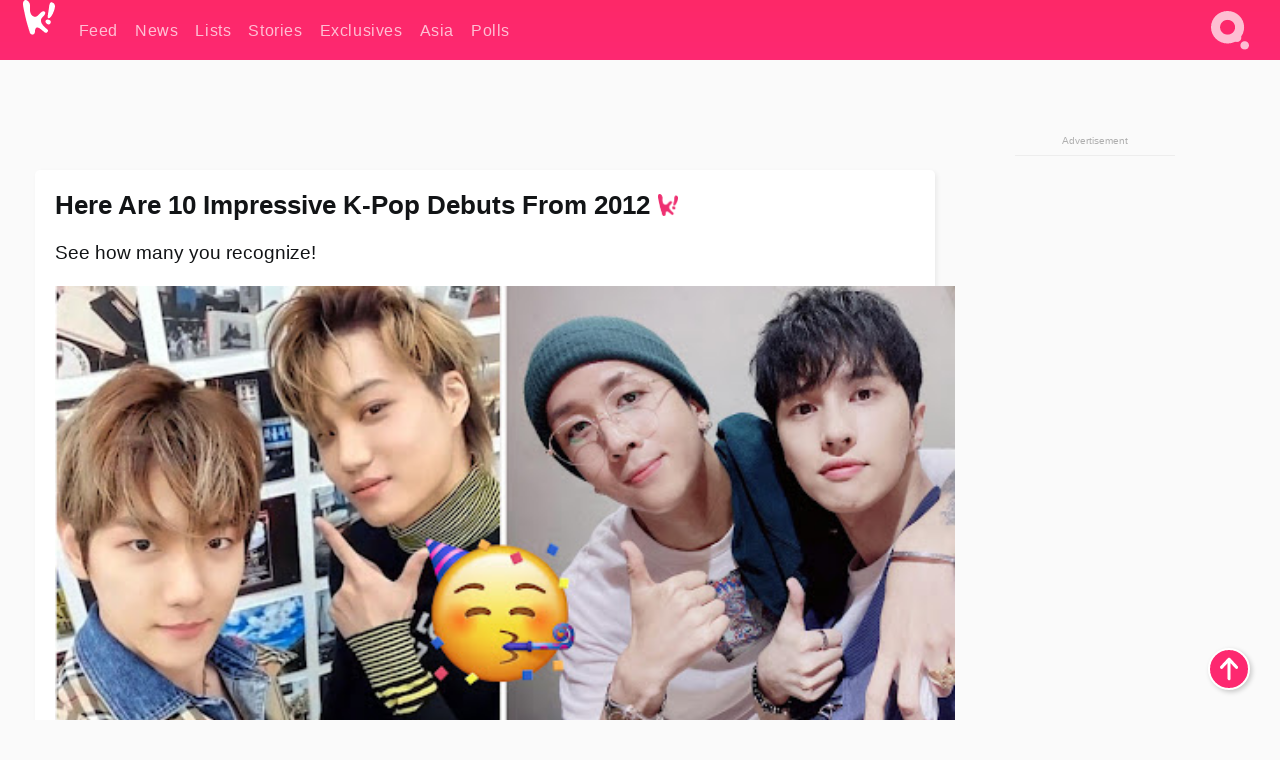

--- FILE ---
content_type: text/html; charset=UTF-8
request_url: https://www.koreaboo.com/lists/kpop-group-debut/
body_size: 17825
content:
<!doctype html>
<html lang="en-US" prefix="og: http://ogp.me/ns# fb: http://ogp.me/ns/fb#">
<head>
	<meta charset="UTF-8">
	<meta name="viewport" content="width=device-width">
	<meta property="fb:app_id" content="117106681655169" />
	<meta property="fb:pages" content="1434910340064598" />
	<meta property="fb:pages" content="229023931411" />
	<meta property="fb:pages" content="110566825943939" />

	<link rel="preconnect" href="https://img.koreaboo.com">
    <link rel="preconnect" href="https://image.koreaboo.com">
	<link rel="preconnect" crossorigin href="https://search.koreaboo.com">
	<link rel="preconnect" href="https://clcksrv.com">
	<link rel="preload" as="script" href="https://socialcanvas-cdn.kargo.com/js/rh.min.js">
	<link rel="preload" as="script" href="https://btloader.com/tag?o=5172243878903808&upapi=true">

    
                <style data-key="global" >:root {
    --max-w: 1275px;
    --sidebar-w: 300px;
    --body-pad: 15px;
    --section-pad: 20px;
    --margin: 20px;
    --header-h: 60px;
    --brand: #fd2870;
    --bg: #fafafa;

    --text-contrast: #fff;
    --text-caption: #aeaeae;
    --text-sub: #686868;
    --text-b: #121416;
}

html {
    font-size: 16px;
    box-sizing: border-box;
    background-color: var(--bg-alt);
    font-family: -apple-system,BlinkMacSystemFont,"Segoe UI",Roboto,"Helvetica Neue",Arial,sans-serif;
}

@media screen and (max-device-width: 480px){
    body{
        text-size-adjust: 100%;
        -webkit-text-size-adjust: 100%;
    }
  }

*, *:before, *:after {
    box-sizing: inherit;
}
body, h1, h2, h3, h4, h5, h6, p, ol, ul {
    margin: 0;
    padding: 0;
    font-weight: normal;
  }
ul {
    list-style: none;
}
img {
    max-width: 100%;
    height: auto;
}
a {
    color: inherit;
    text-decoration: none;
}

body {
    display: grid;
    grid-template-rows: var(--header-h) 1fr;
    line-height: 1.2;
	color: var(--text-b);
    background-color: var(--bg);
}

main {
    max-width: var(--max-w);
    /* top margin is to match sidebar widget top margin. can remove. */
    margin: 5px auto;
    width: 100%;
    /* ad fix */
    position: relative;
    background-color: var(--bg);
    transition: background-color .15s;
    word-break: break-word;
}

.hidden {
	display: none !important;
}

.header-super-container {
    grid-area: 1/1/2/2;
    position: sticky;
    top: 0;
    z-index: 20;
    background-color: var(--brand);
}

.koreaboo-logo { margin-block: 12px; }

/* TODO -- container and masthead both necessary?? */
#masthead {
	position: sticky;
	top: 0;
	z-index: 99;
    /* SAFARI BUG - it seems to decide on its own what colour the document root should be
     * and it seems to prefer the header.
     * We assign a _fake_ BG colour, so Safari paints the document a nice neutral colour,
     * and assign the colour we really want as a gradient image.
     * And no, setting a background in body, html or even :root does not change things.
     * We already do, and that would actually make sense.
     */
	background-color: #fafafa;
    background-image: linear-gradient(#fd2868, #fd2872);
    width: 100%;
    height: var(--header-h);
    overflow: hidden;
}

.body-container {
    grid-area: 2/1/3/2;
    max-width: 100vw;
    padding: 0 var(--body-pad);
}

.kbos-page {
    padding: 0 var(--section-pad);
    /* breaks video ads? 
    content-visibility: auto;
    contain-intrinsic-size: auto 1000px;
    */
}

.kbos-page > * {
    max-width: calc(100vw - var(--body-pad) - var(--section-pad));
}

.full-width {
    margin-inline: calc(-1 * var(--section-pad));
    width: calc(100% + 2 * var(--section-pad));
    max-width: calc(100% + 2 * var(--section-pad));
}
@media screen and (max-width: 480px) { /* bp-mobile */
    :root {
        --section-pad: 10px;
        --body-pad: 0;
    }
    .full-width-mobile {
        margin-inline: calc(-1 * var(--section-pad));
        width: calc(100% + 2 * var(--section-pad));
        max-width: calc(100% + 2 * var(--section-pad));
    }
}

.has-sidebar {
    display: grid;
    gap: 10px;
    grid-template-columns: 1fr var(--sidebar-w);
}

@media screen and (max-width: 900px) { /* bp-desktop */
    .has-sidebar {
        grid-template-columns: 1fr;
        gap: 0;
    }
    .desktop-sidebar {
        display: none;
        content-visibility: hidden;
    }
}

.kbos-page .page-content {
    padding: var(--section-pad);
    overflow-x: visible;
    grid-area: 1/1/2/2;
}

.desktop-sidebar {
    grid-area: 1/2/2/3;
    height: 100%;
    position: relative;
}

#leaderboard { min-height: 90px; }

.screen-reader-text{
    border:0;
    clip:rect(1px, 1px, 1px, 1px);
    clip-path:inset(50%);
    height:1px;
    margin:-1px;
    overflow:hidden;
    padding:0;
    position:absolute;
    width:1px;
    word-wrap:normal !important;
  }
  
  .screen-reader-text:focus{
    background-color:#ddd;
    clip:auto !important;
    clip-path:none;
    color:#444;
    display:block;
    font-size:1rem;
    height:auto;
    left:5px;
    line-height:normal;
    padding:15px 23px 14px;
    text-decoration:none;
    top:5px;
    width:auto;
    z-index:100000;
  }</style>
                     <style data-key="breaking" >/* Breaking News widget. Appears on all site pages, but only when active. */

.K_Breaking_Widget, .K_Breaking_Widget_2 {
	position: relative;
	border-radius: 5px;
	overflow: hidden;
	box-shadow: 0 2px 5px rgba(0,0,0,.05);
	background-color: #fff;
	transition: background-color .15s;
	margin: 15px auto;
	max-width: var(--max-w);
}

.breaking-banner-tag {
	position: absolute;
	left: 0;
	text-transform: uppercase;
	text-align: center;
	margin-right: 15px;
	color: #1c354c;
	background-color: #fff000;
	width: 150px;
	padding: 10px 12px;
	height: 100%;
	font-weight: 600;
	font-size: 1.25rem;
}

.breaking-text {
	padding: 13px 20px;
	margin-left: 150px;
	font-weight: 600;
	font-size: 1.1rem;
}

.no-tag .breaking-banner-tag {
	width: 15px;
}

.no-tag .breaking-text {
	margin-left: 15px;
}

.no-tag .icon-breaking {
	display: none;
}

.breaking-text>a, .breaking-text>a:hover {
	color: var(--text-b);
}

.breaking-tag-text {
	font-size: 1rem;
    position: relative;
}

.breaking-tag-mobile {
	display: none;
}

@media screen and (max-width: 480px) { /* bp-mobile */
	.breaking-banner-tag {
		width: 15px;
	}
	.breaking-banner-tag span {
		display: none;
	}
	.breaking-text {
		margin-left: 15px;
	}
	.breaking-tag-mobile {
		display: inline;
	}
}
</style>
                     <style data-key="article" >.header-excerpt {
    color: var(--text-b);
    font-size: 1.2rem;
    line-height: 1.4;
    margin: 20px 0;
}

.featured-image {
	/* width: 100%; Featured image is .full-width */
	height: auto;
	max-height: 600px;
	object-fit: contain;
}

.entry-meta {
	color: var(--text-sub);
	font-size: 0.9rem;
	margin: 20px 0;
	display: grid;
	grid-template-columns: auto auto 1fr;
	grid-template-rows: 40px;
}

.kbos-article-category {
	grid-area: 1/1/2/2;
}

.writer-bio {
	display: grid;
    grid-area: 1/3/2/4;
	text-align: right;
	grid-auto-columns: max-content;
	grid-column-gap: 10px;
	justify-self: end;
}

.writer-bio-avatar-container {
    grid-area: 1/1/3/2;
    width: 38px;
}
.writer-bio-name {
    grid-area: 1/2/2/3;
}
.posted-on {
    grid-area: 2/2/3/3;
}

.writer-bio-avatar {
	height: 36px;
	width: 36px;
	border-radius: 50%;
	position: relative;
	top: 1px;
	box-shadow: 0 0 0px 1.5px var(--brand);
}

.entry-category {
	display: inline-block;
	color: var(--text-contrast);
	background-color: #e9455a;
	padding: 8px;
	text-transform: uppercase;
	font-weight: 600;
	border-radius: 8px;
}

@media screen and (max-width: 768px) { /* bp-tablet */
	.entry-meta {
		grid-template-columns: auto 1fr;
		grid-template-rows: auto auto;
		grid-row-gap: 5px;
	}
    .writer-bio {
        grid-area: 1/2/2/3;
    }
}

article .entry-content {
	margin-top: 30px;
	padding-bottom: 1px;
	color: var(--text-sub);
	font-size: 1.2rem;
	font-weight: 400;
	line-height: 1.35;
	-webkit-font-smoothing: antialiased;
	-moz-osx-font-smoothing: grayscale;
}

@media screen and (max-width: 480px) { /* bp-mobile */
    article .entry-content {
        font-size: 1.1rem;
    }
}

.entry-content img {
    max-width: min(100%, calc(100vw - var(--body-pad) - var(--section-pad)));
}

.post.type-post .entry-title::after {
  content: "";
  display: inline-block;
  background-image: url("/wp-content/themes/KbooOS2/img/logo.png");
  background-size: 20px;
  background-repeat: no-repeat;
  height: 24px;
  width: 20px;
  position: relative;
  top: 4px;
  margin-left: 8px;
}</style>
         
	<!-- chrome opensearch -->
	<link type="application/opensearchdescription+xml" rel="search" href="https://www.koreaboo.com/opensearch.xml" />

	
                <link rel="stylesheet" data-key="global" href="https://www.koreaboo.com/wp-content/themes/KbooOS2/css/global.css?v=abeb32d48989" media="print" onload="this.media='all'">
                     <link rel="stylesheet" data-key="search" href="https://www.koreaboo.com/wp-content/themes/KbooOS2/css/search.css?v=abeb32d48989" media="print" onload="this.media='all'">
                     <link rel="stylesheet" data-key="article" href="https://www.koreaboo.com/wp-content/themes/KbooOS2/css/article.css?v=abeb32d48989" media="print" onload="this.media='all'">
                     <link rel="stylesheet" data-key="lightbox" href="https://www.koreaboo.com/wp-content/themes/KbooOS2/css/lightbox.css?v=abeb32d48989" media="print" onload="this.media='all'">
                     <link rel="stylesheet" data-key="taxonomy" href="https://www.koreaboo.com/wp-content/themes/KbooOS2/css/taxonomy.css?v=abeb32d48989" media="print" onload="this.media='all'">
         
		<script>var cur_post_id = 1252378;</script>
	
<style>#sticky_footer{position:fixed;bottom:0;z-index:200;width:100%;display:flex;justify-content:center;}#sticky_footer:empty{display: none;}</style>
<script>
const kbinscr = (u,p={})=>{const n=document.createElement('script');n.async=true;n.type="text/javascript";n.src=u;Object.entries(p).forEach(([x, y])=>{n.setAttribute(x,y)});document.head.appendChild(n);};

    window.__use_aa = true;
    kbinscr("https://www.koreaboo.com/wp-content/themes/KbooOS2/js/asc.koreaboo.js?v=20251022");
    (window.googletag = window.googletag || {"cmd":[]}).cmd.push(function(){ 
        googletag.pubads().setTargeting("pageType","article");
    });

    document.addEventListener( 'DOMContentLoaded', () => {
        const sf = document.createElement('div');
        sf.setAttribute('id', 'sticky_footer');
        sf.setAttribute('data-aaad', 'true');
        sf.setAttribute('data-aa-adunit', '/207505889/koreaboo.com/Sticky_Footer');
		if (document.querySelector('.kbos-page article.has-cw')) {
			sf.setAttribute('data-aa-targeting', JSON.stringify({'cw': "true"}));
		}
        document.body.appendChild(sf);
    });
</script>

<script async type="text/javascript" src="https://socialcanvas-cdn.kargo.com/js/rh.min.js"></script>
<script async type="text/javascript" src="https://btloader.com/tag?o=5172243878903808&upapi=true"></script>
<script defer data-moa-script src="//clcksrv.com/o.js?
uid=71635061d43cc91c4c22f608" type="text/javascript"></script>

    <!-- Google tag (gtag.js) -->
    <script async src="https://www.googletagmanager.com/gtag/js?id=G-P3S9BDL552"></script>
    <script>
    window.dataLayer = window.dataLayer || [];
    function gtag(){dataLayer.push(arguments);}
    gtag('js', new Date());
    gtag('config', 'G-P3S9BDL552', {send_page_view: false});
    </script>

	<!-- Chartbeat -->
	<script type='text/javascript'>
	(function() {
		/** CONFIGURATION START **/
		var _sf_async_config = window._sf_async_config = (window._sf_async_config || {});
		_sf_async_config.uid = 23820;
		_sf_async_config.domain = 'koreaboo.com';
		_sf_async_config.flickerControl = false;
		_sf_async_config.useCanonical = true;
					_sf_async_config.sections = 'Lists';
			_sf_async_config.authors = "kendall-edwards";
				/** CONFIGURATION END **/
		function loadChartbeat() {
			var e = document.createElement('script');
			var n = document.getElementsByTagName('script')[0];
			e.type = 'text/javascript';
			e.async = true;
			e.src = '//static.chartbeat.com/js/chartbeat.js';
			n.parentNode.insertBefore(e, n);
		}
		loadChartbeat();
	})();
	</script>

	<title>Here Are 10 Impressive K-Pop Debuts From 2012 - Koreaboo</title>
<meta name='robots' content='max-image-preview:large' />
	<style>img:is([sizes="auto" i], [sizes^="auto," i]) { contain-intrinsic-size: 3000px 1500px }</style>
	
<!-- ㅇㅅㅇ -->
<meta name="description" content="We can&#039;t believe it&#039;s already been 10 years! 2012 saw many new K-Pop groups enter the scene. Here are 10 noteworthy K-Pop groups that debuted in 2012!"/>
<meta property="og:locale" content="en_US" />
<meta property="og:type" content="article" />
<meta property="og:title" content="Here Are 10 Impressive K-Pop Debuts From 2012" />
<meta property="og:description" content="We can&#039;t believe it&#039;s already been 10 years! 2012 saw many new K-Pop groups enter the scene. Here are 10 noteworthy K-Pop groups that debuted in 2012!" />
<meta property="og:url" content="https://www.koreaboo.com/lists/kpop-group-debut/" />
<meta property="og:site_name" content="Koreaboo" />
<meta property="article:publisher" content="https://www.facebook.com/koreaboo" />
<meta property="article:section" content="Lists" />
<meta property="article:published_time" content="2022-04-15T13:34:56-07:00" />
<meta property="article:modified_time" content="2022-10-01T13:09:48-07:00" />
<meta property="og:updated_time" content="2022-10-01T13:09:48-07:00" />
<meta property="og:image" content="https://lh3.googleusercontent.com/fcviupx0csTswZNn6I6of3vZXacOxqc7TXSwudW9t-d8qmtWJ2PrwLI5oMVh5QH3Hh-S3JrqvbMnQ1yRQ1Lt3dyjWT0rx8lp1Rpgfyd3Sd1W7Ts=nu-e365-rj-q80" />
<meta property="og:image:secure_url" content="https://lh3.googleusercontent.com/fcviupx0csTswZNn6I6of3vZXacOxqc7TXSwudW9t-d8qmtWJ2PrwLI5oMVh5QH3Hh-S3JrqvbMnQ1yRQ1Lt3dyjWT0rx8lp1Rpgfyd3Sd1W7Ts=nu-e365-rj-q80" />
<meta property="og:image:type" content="image/jpeg" />
<meta name="twitter:card" content="summary_large_image" />
<meta name="twitter:description" content="We can&#039;t believe it&#039;s already been 10 years! 2012 saw many new K-Pop groups enter the scene. Here are 10 noteworthy K-Pop groups that debuted in 2012!" />
<meta name="twitter:title" content="Here Are 10 Impressive K-Pop Debuts From 2012 - Koreaboo" />
<meta name="twitter:site" content="@Koreaboo" />
<meta name="twitter:image" content="https://lh3.googleusercontent.com/fcviupx0csTswZNn6I6of3vZXacOxqc7TXSwudW9t-d8qmtWJ2PrwLI5oMVh5QH3Hh-S3JrqvbMnQ1yRQ1Lt3dyjWT0rx8lp1Rpgfyd3Sd1W7Ts=nu-e365-rj-q80" />
<meta name="twitter:creator" content="@Koreaboo" />
<script type='application/ld+json'>{"@context":"http:\/\/schema.org","@type":"WebSite","@id":"#website","url":"https:\/\/www.koreaboo.com\/","name":"Koreaboo","potentialAction":{"@type":"SearchAction","target":"https:\/\/www.koreaboo.com\/search\/#{search_term_string}","query-input":"required name=search_term_string"}}</script>
<script type='application/ld+json'>{"@context":"http:\/\/schema.org","@type":"Organization","url":"https:\/\/www.koreaboo.com\/lists\/kpop-group-debut\/","sameAs":["https:\/\/www.facebook.com\/koreaboo","https:\/\/www.instagram.com\/koreaboo\/","https:\/\/www.youtube.com\/koreaboo","https:\/\/www.pinterest.com\/koreaboo","https:\/\/twitter.com\/Koreaboo"],"@id":"#organization","name":"Koreaboo","logo":"https:\/\/koreaboo-cdn.storage.googleapis.com\/koreaboo_logo_1024.png"}</script>
<!-- / Yoast SEO Premium plugin. -->

<link rel="alternate" type="application/rss+xml" title="Koreaboo &raquo; Feed" href="https://www.koreaboo.com/feed/" />
<meta name="generator" content="WordPress 6.8.3" />
<link rel="canonical" href="https://www.koreaboo.com/lists/kpop-group-debut/" />
<link rel='shortlink' href='https://www.koreaboo.com/?p=1252378' />
<link rel="alternate" title="oEmbed (JSON)" type="application/json+oembed" href="https://www.koreaboo.com/wp-json/oembed/1.0/embed?url=https%3A%2F%2Fwww.koreaboo.com%2Flists%2Fkpop-group-debut%2F" />
<link rel="alternate" title="oEmbed (XML)" type="text/xml+oembed" href="https://www.koreaboo.com/wp-json/oembed/1.0/embed?url=https%3A%2F%2Fwww.koreaboo.com%2Flists%2Fkpop-group-debut%2F&#038;format=xml" />
    <style>
        @media screen and (min-width: 541px) {
        img.k-img {
            max-height: 640px;
            object-fit: contain;
        }}
    </style>
<script defer src="https://www.koreaboo.com/wp-content/themes/KbooOS2/js/kbos.js?v=2b9e5fa630489abfc0b138be1e767340" type="text/javascript"></script><link rel="apple-touch-icon" sizes="180x180" href="https://www.koreaboo.com/wp-content/themes/KbooOS2/img/site_icon/apple-touch-icon.png">
<link rel="icon" type="image/png" sizes="32x32" href="https://www.koreaboo.com/wp-content/themes/KbooOS2/img/site_icon/favicon-32x32.png">
<link rel="icon" type="image/png" sizes="16x16" href="https://www.koreaboo.com/wp-content/themes/KbooOS2/img/site_icon/favicon-16x16.png">
<link rel="manifest" href="/manifest0508.json">
<link rel="mask-icon" href="https://www.koreaboo.com/wp-content/themes/KbooOS2/img/site_icon/safari-pinned-tab.svg" color="#fd2870">
<meta name="msapplication-TileColor" content="#ffffff">
<meta name="theme-color" content="#ffffff">
<meta name="msapplication-config" content="https://www.koreaboo.com/wp-content/themes/KbooOS2/img/site_icon/browserconfig.xml" />
        <link rel="preconnect" crossorigin href="https://lh3.googleusercontent.com">
    
	<noscript><style>.no-js-hide {display: none !important; content-visibility: hidden !important;}</style></noscript>
	<!-- lazyload init -->

		<script>
	if ('serviceWorker' in navigator) {
	window.addEventListener('load', function() {
		navigator.serviceWorker.register('/sw.js', {updateViaCache:'imports'}).then(function(reg) {
		console.log('ServiceWorker registration successful with scope: ', reg.scope);
		}, function(err) {
		console.error('ServiceWorker registration failed: ', err);
		});
	});
	}
	</script>
	
</head>

<body>

    <div class="header-super-container">
	<a class="skip-link screen-reader-text" href="#main">Skip to content</a>

	<header id="masthead" class="site-header">
        <div class="header-container header-top">    
			<a data-isource="header-logo" class="header-logo" href="https://www.koreaboo.com/">
				<img class="koreaboo-logo square" alt="Koreaboo logo" height="36" width="32" src="https://www.koreaboo.com/wp-content/themes/KbooOS2/img/icon/koreaboo-logo.svg" />
			</a>
		<div class="header-nav">
            <a class="header-nav-item w480" data-isource="header-main" href="https://www.koreaboo.com/">
        <div>
            <span>Feed</span>
        </div>
        </a>
            <a class="header-nav-item" data-isource="header-main" href="https://www.koreaboo.com/news/">
        <div>
            <span>News</span>
        </div>
        </a>
            <a class="header-nav-item" data-isource="header-main" href="https://www.koreaboo.com/lists/">
        <div>
            <span>Lists</span>
        </div>
        </a>
            <a class="header-nav-item" data-isource="header-main" href="https://www.koreaboo.com/stories/">
        <div>
            <span>Stories</span>
        </div>
        </a>
            <a class="header-nav-item" data-isource="header-main" href="https://www.koreaboo.com/exclusives/">
        <div>
            <span>Exclusives</span>
        </div>
        </a>
            <a class="header-nav-item" data-isource="header-main" href="https://www.koreaboo.com/asia/">
        <div>
            <span>Asia</span>
        </div>
        </a>
            <a class="header-nav-item" data-isource="header-main" href="https://www.koreaboo.com/polls/">
        <div>
            <span>Polls</span>
        </div>
        </a>
    </div>
		<div class="header-burger"><a id="search_icon" data-nokus="1" aria-label="Search" href="https://www.koreaboo.com/search/" ><img id="search_icon_img" class="search-icon" height="57" width="56" alt="Search" src="https://www.koreaboo.com/wp-content/themes/KbooOS2/img/icon/search.svg" /></a></div>
		</div>
	</header>
		<header id="loading_bar_container" class="loading-bar-container" hidden="true">
		<div id="loading_bar"></div>
	</header>
	<header id="dropdown" class="header-burger-menu" hidden="true">
		<div class="header-container">
			<div class="header-search">
				<form id="search_form"> <!-- KoreabooSearch -->
					<div class="search-box-container">
						<input id="search_box" type="text" maxlength=150 autocomplete="off" autocorrect="off">
						<button type="submit" class="notranslate" id="search_submit">Go</button>
					</div>
						<div class="search-tips-container"><span id="search_tips_button" class="noselect">Search Tips</span></div>
				</form>
			</div>
			<div id="search_suggestions"><h2>Trending Topics</h2>
    <ul class="search-trend-list">        <li tabIndex="0" class="notranslate">BTS</li>
            <li tabIndex="0" class="notranslate">Jungkook</li>
            <li tabIndex="0" class="notranslate">NJZ</li>
            <li tabIndex="0" class="notranslate">Stray Kids</li>
            <li tabIndex="0" class="notranslate">SEVENTEEN</li>
            <li tabIndex="0" class="notranslate">aespa</li>
            <li tabIndex="0" class="notranslate">EXO</li>
            <li tabIndex="0" class="notranslate">NCT</li>
            <li tabIndex="0" class="notranslate">KATSEYE</li>
            <li tabIndex="0" class="notranslate">ENHYPEN</li>
    </ul></div>
			<div id="search_results" class="header-search-results">
			</div>
			<div id="search_nav" class="search-buttons">
				<button data-action="prev">Previous Page</button>
				<button data-action="next">More Results</button>
			</div>
			<div id="search_meta"></div>

			
		</div>
	</header>
    </div>

	<div class="body-container">

	
<section id="leaderboard"><div id="kba_billboard" data-aaad='true' data-aa-adunit='/207505889/koreaboo.com/Leaderboard' class="vm-container vmh-90" data-kba-reload data-tag="Koreaboo_Leaderboard"></div></section>

	<main id="main" class="site-main">

	<section data-postid="1252378" data-dimension2="kendall-edwards" data-title="Here Are 10 Impressive K-Pop Debuts From 2012" class="kbos-page kbos-page-post has-sidebar" data-next="https://www.koreaboo.com/news/aespa-sleeping-habits-funny-weird-allure-interview-moment/">
    <div class="page-content card-box full-width-mobile">
	<article id="post-1252378" class="post-1252378 post type-post status-publish format-standard has-post-thumbnail hentry category-lists">
		<header class="entry-header">
			<div class="header-rest-of">
				<h1 class="entry-title">Here Are 10 Impressive K-Pop Debuts From 2012</h1>					<div class="header-excerpt">See how many you recognize!</div>
												<img loading="eager" data-kbpop width="1200" height="630" class="featured-image full-width" src="https://lh3.googleusercontent.com/fcviupx0csTswZNn6I6of3vZXacOxqc7TXSwudW9t-d8qmtWJ2PrwLI5oMVh5QH3Hh-S3JrqvbMnQ1yRQ1Lt3dyjWT0rx8lp1Rpgfyd3Sd1W7Ts=nu-e365-rj-q80" /><script class="fi_sources" type="application/json">[["https:\/\/lh3.googleusercontent.com\/vcdNRu1nwd8jra7BHylXVjvgGNyBAV_WmBJh3NcQdXFUTBuIQegRhUMB5-FGd-cjdNEdG90vBxGuOJnJJEeSthGhzRduk5XlVgfEr9srd8JLWj8j=nu-e365-rj-q80","Pinterest","","https:\/\/lh3.googleusercontent.com\/vcdNRu1nwd8jra7BHylXVjvgGNyBAV_WmBJh3NcQdXFUTBuIQegRhUMB5-FGd-cjdNEdG90vBxGuOJnJJEeSthGhzRduk5XlVgfEr9srd8JLWj8j=nu-e365-rj-q80-w150-h150-pp"],["https:\/\/lh3.googleusercontent.com\/rYY-8zqFrrzN0iBMJpDUl_-fq0ARLpikfMXi3OUQLgekYRHcCpM1qQfHELmuRpFlujD4xHL1D8Y9V35cA7k-sODCqeeop7j9fZSoUH60fHuX2Q=nu-e365-rj-q80","@vixx_tagram\/Instagram","","https:\/\/lh3.googleusercontent.com\/rYY-8zqFrrzN0iBMJpDUl_-fq0ARLpikfMXi3OUQLgekYRHcCpM1qQfHELmuRpFlujD4xHL1D8Y9V35cA7k-sODCqeeop7j9fZSoUH60fHuX2Q=nu-e365-rj-q80-w150-h150-pp"]]</script>
    										<div class="entry-meta">
						<div class="kbos-article-category"><a href="https://www.koreaboo.com/lists/"><span class="entry-category">Lists</span></a></div>	<div class="writer-bio">
		<div class="writer-bio-avatar-container">
            <a href="https://www.koreaboo.com/writer/kendall-edwards/">			<img alt="Kendall Edwards" class="writer-bio-avatar" height="36" width="36" src="https://lh3.googleusercontent.com/GF-rQTLNCjdtdkK8_GlJtLCExoi3GkEjAjaKDv2of1rj2OGs2-GwxIqSCpbr0dhnNkwUwSwQyQltwJJIqGieeItkNZQcxHz17rHpRBBlDHeW7Fc=nu-e365-rj-q80-w150-h150-pp" />
             </a> 		</div>
        <div class="writer-bio-name">
        		<a href="https://www.koreaboo.com/writer/kendall-edwards/">Kendall Edwards</a>
                </div>
		<div class="posted-on"><time class="entry-date published updated" datetime="2022-04-15T20:34:56+00:00">April 15th, 2022</time></div>
	</div>
    					</div>
							</div>
		</header>
				<div class="entry-content">
			<p>We can&#8217;t believe it&#8217;s already been 10 years! There were over 50 K-Pop groups that debuted in 2012, here are some of the debuts we can&#8217;t forget.</p> <h2>1. EXID</h2> <figure id="attachment_1252403" aria-describedby="caption-attachment-1252403" style="width: 1080px" class="wp-caption alignnone"><picture class="k-img-pic"><source srcset="https://lh3.googleusercontent.com/RFHytM_Ca0R8zDqr5sl0dr7qe3p1rI7q8N6hlKL4T08LupDXVLqKsPES3Vhrq15VrFLHgwTJTm6UgKmVngvlRBDjF9QTn33Wa91oUTNS-7Jnp68k=nu-e365-rj-q80-w420" media="(max-width: 540px)" /><img decoding="async" loading="lazy" class="wp-image-1252403 size-full k-image k-img" data-alt data-orig="https://lh3.googleusercontent.com/RFHytM_Ca0R8zDqr5sl0dr7qe3p1rI7q8N6hlKL4T08LupDXVLqKsPES3Vhrq15VrFLHgwTJTm6UgKmVngvlRBDjF9QTn33Wa91oUTNS-7Jnp68k=nu-e365-rj-q80" src="https://lh3.googleusercontent.com/RFHytM_Ca0R8zDqr5sl0dr7qe3p1rI7q8N6hlKL4T08LupDXVLqKsPES3Vhrq15VrFLHgwTJTm6UgKmVngvlRBDjF9QTn33Wa91oUTNS-7Jnp68k=nu-e365-rj-q80-w925" srcset="https://lh3.googleusercontent.com/RFHytM_Ca0R8zDqr5sl0dr7qe3p1rI7q8N6hlKL4T08LupDXVLqKsPES3Vhrq15VrFLHgwTJTm6UgKmVngvlRBDjF9QTn33Wa91oUTNS-7Jnp68k=nu-e365-rj-q80-w420 420w, https://lh3.googleusercontent.com/RFHytM_Ca0R8zDqr5sl0dr7qe3p1rI7q8N6hlKL4T08LupDXVLqKsPES3Vhrq15VrFLHgwTJTm6UgKmVngvlRBDjF9QTn33Wa91oUTNS-7Jnp68k=nu-e365-rj-q80-w640 640w, https://lh3.googleusercontent.com/RFHytM_Ca0R8zDqr5sl0dr7qe3p1rI7q8N6hlKL4T08LupDXVLqKsPES3Vhrq15VrFLHgwTJTm6UgKmVngvlRBDjF9QTn33Wa91oUTNS-7Jnp68k=nu-e365-rj-q80-w925 925w" sizes="(max-width: 945px) 100vw, 765px" width="925" height="664"  /></picture><figcaption id="caption-attachment-1252403" class="wp-caption-text">(From left to right) EXID&#8217;s Jeonghwa, Hyerin, Solji, LE and Hani | <em>@exidofficial/Instagram</em></figcaption></figure><div id="kba_video" class="vm-container kb-ads-once vm-ads-dynamic" data-tag="Koreaboo_Video" data-repeat="Koreaboo_Between_Article"></div> <p><strong>EXID</strong> debuted on February 16, 2012 with their powerhouse vocals on single, &#8220;Whoz That Girl&#8221;. The group saw their popularity sky rocket when member <strong>Hani</strong>&#8216;s <a href="https://www.koreaboo.com/lists/kpop-female-idol-fancams-viewed-individual-2022/" target="_blank">fancam</a> for their song &#8220;Up &amp; Down&#8221; went viral in 2014 with over 36 million views to date!</p> <p>&#8220;Up &amp; Down&#8221; was originally released a few months prior to lackluster results, but when the fancam circulated the song shot to the top of the charts and allowed the group to promote it again on music shows!</p> <p><video class="k-video ik-gif k-video" playsinline autoplay muted loop><source src="https://lh3.googleusercontent.com/Vz0TYNr6VIGwvyR75eGSUfxR5tNaJ9U_R9ZqUfmUOAu5tlMJ-gtu8Cl0eXzqsHnB01bv2TZfbfOJSSRjMIN37-5VRlD18KOuR2CSUVhVtKY1wtM=w380-nu-rh-e365" type="video/mp4">Your browser does not support video.</video></p> <p>Although the members have all parted ways with their company <em>Banana Culture</em>, they have assured fans that they&#8217;ll find a way to promote together as EXID in the future.</p> <p>Here&#8217;s an EXID track we recommend you check out!</p><div id="kba_mpu" class="vm-container kb-ads-once vm-ads-dynamic lazyload" data-tag="Koreaboo_Mobile_Takeover" data-repeat="Koreaboo_Between_Article"></div> <p><iframe loading="lazy" width="768" height="432" src="https://www.youtube.com/embed/axVvZrDz60k?feature=oembed" frameborder="0" allow="accelerometer; autoplay; clipboard-write; encrypted-media; gyroscope; picture-in-picture" allowfullscreen title="[EXID(이엑스아이디)] 덜덜덜(DDD) 뮤직 비디오 (Official Music Video)"></iframe></p> <h2>2. VIXX</h2> <figure id="attachment_1252405" aria-describedby="caption-attachment-1252405" style="width: 1440px" class="wp-caption alignnone"><picture class="k-img-pic"><source srcset="https://lh3.googleusercontent.com/WtJChOz-em_z2dF0wuBVUBHOEUMU6E7ZAckWsGoaVxr4gwGm3YgoPxoQr2Qg1RBJSWIy9ojbbSbuekzsmZHwi1EiTUyTpcwMrSWYyVgLQ7KH-28=nu-e365-rj-q80-w420" media="(max-width: 540px)" /><img decoding="async" loading="lazy" class="wp-image-1252405 size-full k-image k-img" data-alt="vixx" data-orig="https://lh3.googleusercontent.com/WtJChOz-em_z2dF0wuBVUBHOEUMU6E7ZAckWsGoaVxr4gwGm3YgoPxoQr2Qg1RBJSWIy9ojbbSbuekzsmZHwi1EiTUyTpcwMrSWYyVgLQ7KH-28=nu-e365-rj-q80-w925" src="https://lh3.googleusercontent.com/WtJChOz-em_z2dF0wuBVUBHOEUMU6E7ZAckWsGoaVxr4gwGm3YgoPxoQr2Qg1RBJSWIy9ojbbSbuekzsmZHwi1EiTUyTpcwMrSWYyVgLQ7KH-28=nu-e365-rj-q80-w925" srcset="https://lh3.googleusercontent.com/WtJChOz-em_z2dF0wuBVUBHOEUMU6E7ZAckWsGoaVxr4gwGm3YgoPxoQr2Qg1RBJSWIy9ojbbSbuekzsmZHwi1EiTUyTpcwMrSWYyVgLQ7KH-28=nu-e365-rj-q80-w420 420w, https://lh3.googleusercontent.com/WtJChOz-em_z2dF0wuBVUBHOEUMU6E7ZAckWsGoaVxr4gwGm3YgoPxoQr2Qg1RBJSWIy9ojbbSbuekzsmZHwi1EiTUyTpcwMrSWYyVgLQ7KH-28=nu-e365-rj-q80-w640 640w, https://lh3.googleusercontent.com/WtJChOz-em_z2dF0wuBVUBHOEUMU6E7ZAckWsGoaVxr4gwGm3YgoPxoQr2Qg1RBJSWIy9ojbbSbuekzsmZHwi1EiTUyTpcwMrSWYyVgLQ7KH-28=nu-e365-rj-q80-w925 925w" sizes="(max-width: 945px) 100vw, 765px" width="925" height="660"  /></picture><figcaption id="caption-attachment-1252405" class="wp-caption-text">(From left to right) VIXX&#8217;s Hyuk, N, Leo and Ravi | <em>@vixx_stagram/Instagram</em></figcaption></figure> <p><strong>VIXX</strong> debuted on May 24, 2012 with their upbeat single &#8220;Super Hero&#8221;. VIXX quickly became known for their unique and well executed concepts earning the title, &#8220;concept-dols&#8221;.</p> <p>The group&#8217;s debut process was captured through <strong>Mnet</strong>&#8216;s reality show <em>MyDOL </em>where 10 <strong>Jellyfish Entertainment</strong> idol trainees competed for a chance to debut. Through elimination, they narrowed down the 6 members who officially debuted as VIXX!</p> <figure style="width: 380px" class="wp-caption alignnone"><video class="k-video ik-gif k-video" playsinline autoplay muted loop><source src="https://lh3.googleusercontent.com/v_fHrSWhkn0Aomt4ho0Xt8KoMGI9uCqN-VK5me6i0UAviJdYuxj_9mgoT__VrNmp10djMut_kqanKbf9OXDvCaAm8bdmuDW0bXPfRA1UQsb8Nw=w380-nu-rh-e365" type="video/mp4">Your browser does not support video.</video><figcaption class="wp-caption-text">| <em>RealVIXX/YouTube</em></figcaption></figure><div class="vm-ads-dynamic full-width lazyload" data-tag="Koreaboo_Between_Article"></div> <p>In 2020, it was announced that former member <strong>Hongbin</strong> left the group after a <a href="https://www.koreaboo.com/news/jellyfish-entertainment-vixx-hongbin-withdrawal-group/" target="_blank">controversial VLIVE</a> where he bashed fellow K-Pop groups. <strong>N</strong> and <strong>Ravi</strong> have since left Jellyfish Entertainment for solo ventures, but still remain in VIXX with fellow members <strong>Hyuk</strong>, <strong>Leo</strong>, and <strong>Ken</strong>. The 5 current members recently thrilled fans by <a href="https://www.koreaboo.com/news/vixx-reunite-vlive-first-time-2019-emotional-fans/" target="_blank">reuniting</a> on VLIVE!</p> <p>VIXX has many amazing songs, here is one you should add to your playlist.</p> <p><iframe loading="lazy" width="768" height="432" src="https://www.youtube.com/embed/IF8kySIcWNw?feature=oembed" frameborder="0" allow="accelerometer; autoplay; clipboard-write; encrypted-media; gyroscope; picture-in-picture" allowfullscreen title="빅스(VIXX) - Error Official Music Video"></iframe></p> <h2>3. AOA</h2> <figure id="attachment_1252496" aria-describedby="caption-attachment-1252496" style="width: 1500px" class="wp-caption alignnone"><picture class="k-img-pic"><source srcset="https://lh3.googleusercontent.com/UYe2f8sVACst-GVfdALaMnNLa3BBvkooYhh-VX1wMxWzbfbNecLHXpasRlrfUGumiCw0oiWttfODcH_BpAT_abLchCwcxql-GmbDZex6IZq0nw=nu-e365-rj-q80-w420" media="(max-width: 540px)" /><img decoding="async" loading="lazy" class="wp-image-1252496 size-full k-image k-img" data-alt data-orig="https://lh3.googleusercontent.com/UYe2f8sVACst-GVfdALaMnNLa3BBvkooYhh-VX1wMxWzbfbNecLHXpasRlrfUGumiCw0oiWttfODcH_BpAT_abLchCwcxql-GmbDZex6IZq0nw=nu-e365-rj-q80-w925" src="https://lh3.googleusercontent.com/UYe2f8sVACst-GVfdALaMnNLa3BBvkooYhh-VX1wMxWzbfbNecLHXpasRlrfUGumiCw0oiWttfODcH_BpAT_abLchCwcxql-GmbDZex6IZq0nw=nu-e365-rj-q80-w925" srcset="https://lh3.googleusercontent.com/UYe2f8sVACst-GVfdALaMnNLa3BBvkooYhh-VX1wMxWzbfbNecLHXpasRlrfUGumiCw0oiWttfODcH_BpAT_abLchCwcxql-GmbDZex6IZq0nw=nu-e365-rj-q80-w420 420w, https://lh3.googleusercontent.com/UYe2f8sVACst-GVfdALaMnNLa3BBvkooYhh-VX1wMxWzbfbNecLHXpasRlrfUGumiCw0oiWttfODcH_BpAT_abLchCwcxql-GmbDZex6IZq0nw=nu-e365-rj-q80-w640 640w, https://lh3.googleusercontent.com/UYe2f8sVACst-GVfdALaMnNLa3BBvkooYhh-VX1wMxWzbfbNecLHXpasRlrfUGumiCw0oiWttfODcH_BpAT_abLchCwcxql-GmbDZex6IZq0nw=nu-e365-rj-q80-w925 925w" sizes="(max-width: 945px) 100vw, 765px" width="925" height="617"  /></picture><figcaption id="caption-attachment-1252496" class="wp-caption-text">(From left to right) Hyejeong, Seolhyun, Jimin (former member), Chanmi and Yuna (former member)</figcaption></figure> <p>Did you know that <strong>AOA</strong> debuted with a band concept? The group debuted on August 9, 2012 with 8 total members, 5 of which promoted as a band under the name <strong>AOA Black</strong>. The members under AOA Black played the bass, keyboard, guitar and drums. Previous member <strong>Youkyung</strong> only joined the group for AOA Black promotions, leaving 7 members in AOA full-time.</p> <p>AOA saw a series of member exits and currently consists of <strong>Chanmi</strong>, <strong>Seolhyun</strong> and <strong>Hyejeong</strong>.</p><div class="vm-ads-dynamic full-width lazyload" data-tag="Koreaboo_Between_Article"></div> <p>AOA became known for their catchy songs with dances that other K-Pop idols loved to cover. Check out their single, &#8220;Like a Cat&#8221;!</p> <p><iframe loading="lazy" width="768" height="432" src="https://www.youtube.com/embed/qEYOyZVWlzs?feature=oembed" frameborder="0" allow="accelerometer; autoplay; clipboard-write; encrypted-media; gyroscope; picture-in-picture" allowfullscreen title="AOA - 사뿐사뿐(Like a Cat) Music Video"></iframe></p> <h2>4. Crayon Pop</h2> <figure id="attachment_1252432" aria-describedby="caption-attachment-1252432" style="width: 1232px" class="wp-caption alignnone"><picture class="k-img-pic"><source srcset="https://lh3.googleusercontent.com/OsnEqYleGz3ztjJ305hbBb9zoIAYDKaoA7HcqYo36GGaQ1aAVO6Dxjotirz4oO7azWaYlRscGeEJgsjK8A3cHv2iOvNnepQmtKgc3gP0L_Yh-wI=nu-e365-rj-q80-w420" media="(max-width: 540px)" /><img decoding="async" loading="lazy" class="wp-image-1252432 size-full k-image k-img" data-alt data-orig="https://lh3.googleusercontent.com/OsnEqYleGz3ztjJ305hbBb9zoIAYDKaoA7HcqYo36GGaQ1aAVO6Dxjotirz4oO7azWaYlRscGeEJgsjK8A3cHv2iOvNnepQmtKgc3gP0L_Yh-wI=nu-e365-rj-q80-w925" src="https://lh3.googleusercontent.com/OsnEqYleGz3ztjJ305hbBb9zoIAYDKaoA7HcqYo36GGaQ1aAVO6Dxjotirz4oO7azWaYlRscGeEJgsjK8A3cHv2iOvNnepQmtKgc3gP0L_Yh-wI=nu-e365-rj-q80-w925" srcset="https://lh3.googleusercontent.com/OsnEqYleGz3ztjJ305hbBb9zoIAYDKaoA7HcqYo36GGaQ1aAVO6Dxjotirz4oO7azWaYlRscGeEJgsjK8A3cHv2iOvNnepQmtKgc3gP0L_Yh-wI=nu-e365-rj-q80-w420 420w, https://lh3.googleusercontent.com/OsnEqYleGz3ztjJ305hbBb9zoIAYDKaoA7HcqYo36GGaQ1aAVO6Dxjotirz4oO7azWaYlRscGeEJgsjK8A3cHv2iOvNnepQmtKgc3gP0L_Yh-wI=nu-e365-rj-q80-w640 640w, https://lh3.googleusercontent.com/OsnEqYleGz3ztjJ305hbBb9zoIAYDKaoA7HcqYo36GGaQ1aAVO6Dxjotirz4oO7azWaYlRscGeEJgsjK8A3cHv2iOvNnepQmtKgc3gP0L_Yh-wI=nu-e365-rj-q80-w925 925w" sizes="(max-width: 945px) 100vw, 765px" width="925" height="616"  /></picture><figcaption id="caption-attachment-1252432" class="wp-caption-text">(From left to right) Crayon Pop&#8217;s Ellin, Choa, Soyul, Gummi and Way | @crayonpop_official_/Instagram</figcaption></figure> <p>This group strayed from the norm when they debuted in matching track suits with song, &#8220;Saturday Night&#8221; on July 19, 2012. <strong>Crayon Pop</strong> has an infectious, fun-loving presence that they brought to each single. When one of their songs comes on, it&#8217;s hard not to want to dance along! It seemed the nation agreed when they released track, &#8220;Bar Bar Bar&#8221; in 2013. It was a song you couldn&#8217;t escape!</p> <p>The group has been on hiatus since 2016, but their song &#8220;Bar Bar Bar&#8221; left a lasting impression.</p><div class="vm-ads-dynamic full-width lazyload" data-tag="Koreaboo_Between_Article"></div> <p><iframe loading="lazy" width="768" height="432" src="https://www.youtube.com/embed/yMqL1iWfku4?feature=oembed" frameborder="0" allow="accelerometer; autoplay; clipboard-write; encrypted-media; gyroscope; picture-in-picture" allowfullscreen title="[Crayon Pop] 크레용팝 빠빠빠(Bar Bar Bar) - M/V (안무버젼)"></iframe></p> <h2>5. EvoL</h2> <figure id="attachment_1252490" aria-describedby="caption-attachment-1252490" style="width: 1280px" class="wp-caption alignnone"><picture class="k-img-pic"><source srcset="https://lh3.googleusercontent.com/3VyF3A4LuCdwSCJlxDkU8nOs_dLUWH_CLg2C4KjfhE_3n9FKjICZvUAP-LKlEuyD8Z5iduKKuHIKAQZhS0XT5ab0JucMnO3fQPNZZGVRw2ytKXs=nu-e365-rj-q80-w420" media="(max-width: 540px)" /><img decoding="async" loading="lazy" class="wp-image-1252490 size-full k-image k-img" data-alt="evol" data-orig="https://lh3.googleusercontent.com/3VyF3A4LuCdwSCJlxDkU8nOs_dLUWH_CLg2C4KjfhE_3n9FKjICZvUAP-LKlEuyD8Z5iduKKuHIKAQZhS0XT5ab0JucMnO3fQPNZZGVRw2ytKXs=nu-e365-rj-q80-w925" src="https://lh3.googleusercontent.com/3VyF3A4LuCdwSCJlxDkU8nOs_dLUWH_CLg2C4KjfhE_3n9FKjICZvUAP-LKlEuyD8Z5iduKKuHIKAQZhS0XT5ab0JucMnO3fQPNZZGVRw2ytKXs=nu-e365-rj-q80-w925" srcset="https://lh3.googleusercontent.com/3VyF3A4LuCdwSCJlxDkU8nOs_dLUWH_CLg2C4KjfhE_3n9FKjICZvUAP-LKlEuyD8Z5iduKKuHIKAQZhS0XT5ab0JucMnO3fQPNZZGVRw2ytKXs=nu-e365-rj-q80-w420 420w, https://lh3.googleusercontent.com/3VyF3A4LuCdwSCJlxDkU8nOs_dLUWH_CLg2C4KjfhE_3n9FKjICZvUAP-LKlEuyD8Z5iduKKuHIKAQZhS0XT5ab0JucMnO3fQPNZZGVRw2ytKXs=nu-e365-rj-q80-w640 640w, https://lh3.googleusercontent.com/3VyF3A4LuCdwSCJlxDkU8nOs_dLUWH_CLg2C4KjfhE_3n9FKjICZvUAP-LKlEuyD8Z5iduKKuHIKAQZhS0XT5ab0JucMnO3fQPNZZGVRw2ytKXs=nu-e365-rj-q80-w925 925w" sizes="(max-width: 945px) 100vw, 765px" width="925" height="616"  /></picture><figcaption id="caption-attachment-1252490" class="wp-caption-text">(From left to right) Jucy, Hayana, Say, J-Da and Yull</figcaption></figure> <p>This group was only able to promote two songs before their company <strong>Stardom Entertainment</strong> merged with <strong>Hunus Entertainment</strong> in 2015. As a result of the merge, the girls found their contracts terminated.</p> <p><strong>EvoL</strong> had a lot of potential based on their strong debut with single, &#8220;We Are A Bit Different&#8221;. Check out the song below!</p> <p><iframe loading="lazy" width="768" height="432" src="https://www.youtube.com/embed/187oF0LI5QQ?feature=oembed" frameborder="0" allow="accelerometer; autoplay; clipboard-write; encrypted-media; gyroscope; picture-in-picture" allowfullscreen title="EvoL(이블) _ We are a bit different(우린 좀 달라) MV"></iframe></p> <p> </p><div class="vm-ads-dynamic full-width lazyload" data-tag="Koreaboo_Between_Article"></div> <h2>6. Spica</h2> <figure id="attachment_1252485" aria-describedby="caption-attachment-1252485" style="width: 635px" class="wp-caption alignnone"><picture class="k-img-pic"><source srcset="https://lh3.googleusercontent.com/z6ruHMVmZkV9YdyXHQvINxZn6vCcgo5JY-SdSLJgPwCkUL7P_GLMX05T--v6wPiABb1EwOThLbf1-DQspLqczIadmOeAw9k2SLNlR9gqS7a1aUs=nu-e365-rj-q80-w420" media="(max-width: 540px)" /><img decoding="async" loading="lazy" class="wp-image-1252485 size-full k-image k-img" data-alt data-orig="https://lh3.googleusercontent.com/z6ruHMVmZkV9YdyXHQvINxZn6vCcgo5JY-SdSLJgPwCkUL7P_GLMX05T--v6wPiABb1EwOThLbf1-DQspLqczIadmOeAw9k2SLNlR9gqS7a1aUs=nu-e365-rj-q80" src="https://lh3.googleusercontent.com/z6ruHMVmZkV9YdyXHQvINxZn6vCcgo5JY-SdSLJgPwCkUL7P_GLMX05T--v6wPiABb1EwOThLbf1-DQspLqczIadmOeAw9k2SLNlR9gqS7a1aUs=nu-e365-rj-q80" srcset="https://lh3.googleusercontent.com/z6ruHMVmZkV9YdyXHQvINxZn6vCcgo5JY-SdSLJgPwCkUL7P_GLMX05T--v6wPiABb1EwOThLbf1-DQspLqczIadmOeAw9k2SLNlR9gqS7a1aUs=nu-e365-rj-q80-w420 420w, https://lh3.googleusercontent.com/z6ruHMVmZkV9YdyXHQvINxZn6vCcgo5JY-SdSLJgPwCkUL7P_GLMX05T--v6wPiABb1EwOThLbf1-DQspLqczIadmOeAw9k2SLNlR9gqS7a1aUs=nu-e365-rj-q80 635w" sizes="(max-width: 945px) 100vw, 765px" width="635" height="464"  /></picture><figcaption id="caption-attachment-1252485" class="wp-caption-text">(From left to right) BoA, Jiwon, Bohyung, Narae and Sihyun</figcaption></figure> <p>This group&#8217;s debut was highly anticipated as they released a predebut track with their labelmate, top idol <strong>Lee Hyori. Spica</strong> released their debut music video for single &#8220;Russian Roulette&#8221; on February 8, 2012. The group quickly gained interest for their impressive vocal talent which they showcased in each release.</p> <p>The group officially disbanded in 2017, though hint that they are open to reuniting as Spica in the future. Here is their funky US debut single, &#8220;I Did It&#8221;.</p> <p><iframe loading="lazy" width="768" height="432" src="https://www.youtube.com/embed/j6Mns7IbRFE?feature=oembed" frameborder="0" allow="accelerometer; autoplay; clipboard-write; encrypted-media; gyroscope; picture-in-picture" allowfullscreen title="SPICA - I Did It M/V"></iframe></p> <h2>7. 15&amp;</h2> <figure id="attachment_1252484" aria-describedby="caption-attachment-1252484" style="width: 540px" class="wp-caption alignnone"><picture class="k-img-pic"><source srcset="https://lh3.googleusercontent.com/ondhZI5i0eNaYQA1P2TqEP_PdXM9N-A9K8Ui_W3g5wnqVCyflC1bYFOORudKHyuLbPz8nyQ18u2elccukcanG4W4t9pUWsQJ8b8eKE8USi4fzWk=nu-e365-rj-q80-w420" media="(max-width: 540px)" /><img decoding="async" loading="lazy" class="wp-image-1252484 size-full k-image k-img" data-alt="151" data-orig="https://lh3.googleusercontent.com/ondhZI5i0eNaYQA1P2TqEP_PdXM9N-A9K8Ui_W3g5wnqVCyflC1bYFOORudKHyuLbPz8nyQ18u2elccukcanG4W4t9pUWsQJ8b8eKE8USi4fzWk=nu-e365-rj-q80" src="https://lh3.googleusercontent.com/ondhZI5i0eNaYQA1P2TqEP_PdXM9N-A9K8Ui_W3g5wnqVCyflC1bYFOORudKHyuLbPz8nyQ18u2elccukcanG4W4t9pUWsQJ8b8eKE8USi4fzWk=nu-e365-rj-q80" srcset="https://lh3.googleusercontent.com/ondhZI5i0eNaYQA1P2TqEP_PdXM9N-A9K8Ui_W3g5wnqVCyflC1bYFOORudKHyuLbPz8nyQ18u2elccukcanG4W4t9pUWsQJ8b8eKE8USi4fzWk=nu-e365-rj-q80-w420 420w, https://lh3.googleusercontent.com/ondhZI5i0eNaYQA1P2TqEP_PdXM9N-A9K8Ui_W3g5wnqVCyflC1bYFOORudKHyuLbPz8nyQ18u2elccukcanG4W4t9pUWsQJ8b8eKE8USi4fzWk=nu-e365-rj-q80 540w" sizes="(max-width: 945px) 100vw, 765px" width="540" height="810"  /></picture><figcaption id="caption-attachment-1252484" class="wp-caption-text">Jamie (left) and Yerin (right) | <em>Pinterest</em></figcaption></figure><div class="vm-ads-dynamic full-width lazyload" data-tag="Koreaboo_Between_Article"></div> <p><strong>Yerin</strong> and <strong>Jamie </strong>(formerly known as Jimin) debuted as the <strong>15&amp;</strong> duo under <strong>JYP Entertainment</strong> on October 7, 2012. They caught the attention of fans with their first single, &#8220;I Dream&#8221; for their strong vocals, especially considering they were only 15 years old!</p> <p>The group only released one studio album before going on hiatus in 2015. <strong>JYP Entertainment</strong> has not officially announced their disbandment, but member Jimin confirmed in an interview that they had disbanded. Many international fans will recognize Jamie for her long-standing role as a co-host of <strong>Arirang TV</strong>&#8216;s <em>After School Club.</em></p> <p>Check out their fun music video for single &#8220;Somebody&#8221;!</p> <p><iframe loading="lazy" width="768" height="432" src="https://www.youtube.com/embed/lnM-PQwLxC0?feature=oembed" frameborder="0" allow="accelerometer; autoplay; clipboard-write; encrypted-media; gyroscope; picture-in-picture" allowfullscreen title="15&amp; &quot;Somebody&quot; M/V"></iframe></p> <h2>8. B.A.P</h2> <figure id="attachment_1252481" aria-describedby="caption-attachment-1252481" style="width: 1200px" class="wp-caption alignnone"><picture class="k-img-pic"><source srcset="https://lh3.googleusercontent.com/csYPoRbr6y6RC9VM98IVCM1aU8gEOwvZAgIeQB63_xDsKJr8sibTae0OKr0w6rVOQ4RtJy2rrkmLP1Uq09V3nR_DqWClUIBPCNL6KVG6tbUbkw=nu-e365-rj-q80-w420" media="(max-width: 540px)" /><img decoding="async" loading="lazy" class="wp-image-1252481 size-full k-image k-img" data-alt data-orig="https://lh3.googleusercontent.com/csYPoRbr6y6RC9VM98IVCM1aU8gEOwvZAgIeQB63_xDsKJr8sibTae0OKr0w6rVOQ4RtJy2rrkmLP1Uq09V3nR_DqWClUIBPCNL6KVG6tbUbkw=nu-e365-rj-q80-w925" src="https://lh3.googleusercontent.com/csYPoRbr6y6RC9VM98IVCM1aU8gEOwvZAgIeQB63_xDsKJr8sibTae0OKr0w6rVOQ4RtJy2rrkmLP1Uq09V3nR_DqWClUIBPCNL6KVG6tbUbkw=nu-e365-rj-q80-w925" srcset="https://lh3.googleusercontent.com/csYPoRbr6y6RC9VM98IVCM1aU8gEOwvZAgIeQB63_xDsKJr8sibTae0OKr0w6rVOQ4RtJy2rrkmLP1Uq09V3nR_DqWClUIBPCNL6KVG6tbUbkw=nu-e365-rj-q80-w420 420w, https://lh3.googleusercontent.com/csYPoRbr6y6RC9VM98IVCM1aU8gEOwvZAgIeQB63_xDsKJr8sibTae0OKr0w6rVOQ4RtJy2rrkmLP1Uq09V3nR_DqWClUIBPCNL6KVG6tbUbkw=nu-e365-rj-q80-w640 640w, https://lh3.googleusercontent.com/csYPoRbr6y6RC9VM98IVCM1aU8gEOwvZAgIeQB63_xDsKJr8sibTae0OKr0w6rVOQ4RtJy2rrkmLP1Uq09V3nR_DqWClUIBPCNL6KVG6tbUbkw=nu-e365-rj-q80-w925 925w" sizes="(max-width: 945px) 100vw, 765px" width="925" height="486"  /></picture><figcaption id="caption-attachment-1252481" class="wp-caption-text">(From left to right) Yongguk, Jongup, Youngjae, Daehyun, Himchan and Zelo</figcaption></figure><div class="vm-ads-dynamic full-width lazyload" data-tag="Koreaboo_Between_Article"></div> <p>For those of us who witnessed their debut on January 26, 2012, it was hard to forget the 6 idols with the matching bleach blond hair, the deep voiced leader <strong>Yongguk</strong> ,and the <em>maknae</em> (youngest member) <strong>Zelo</strong> with his fast rapping skills! They showcased their confidence in debut track, &#8220;Warrior&#8221;.</p> <p>The group remained active until their official disbandment in 2019 with many noteworthy releases.</p> <p>Here is their powerful single &#8220;One Shot&#8221;.</p> <p><iframe loading="lazy" width="768" height="432" src="https://www.youtube.com/embed/1zRzl1d5vNU?feature=oembed" frameborder="0" allow="accelerometer; autoplay; clipboard-write; encrypted-media; gyroscope; picture-in-picture" allowfullscreen title="B.A.P - ONE SHOT M/V"></iframe></p> <h2>9.  BTOB</h2> <figure id="attachment_1252475" aria-describedby="caption-attachment-1252475" style="width: 1440px" class="wp-caption alignnone"><picture class="k-img-pic"><source srcset="https://lh3.googleusercontent.com/snXB6OJ3fHrT-yAbKU5-4KaDM5iD0dhTC6NN-GGk2edek3Lz5rDOsJy6JUCCLDmi0YugdE1nzb2NI4YR-dfmmL2Cs1qjv-oeOMR_b4vRmms58w=nu-e365-rj-q80-w420" media="(max-width: 540px)" /><img decoding="async" loading="lazy" class="wp-image-1252475 size-full k-image k-img" data-alt data-orig="https://lh3.googleusercontent.com/snXB6OJ3fHrT-yAbKU5-4KaDM5iD0dhTC6NN-GGk2edek3Lz5rDOsJy6JUCCLDmi0YugdE1nzb2NI4YR-dfmmL2Cs1qjv-oeOMR_b4vRmms58w=nu-e365-rj-q80-w925" src="https://lh3.googleusercontent.com/snXB6OJ3fHrT-yAbKU5-4KaDM5iD0dhTC6NN-GGk2edek3Lz5rDOsJy6JUCCLDmi0YugdE1nzb2NI4YR-dfmmL2Cs1qjv-oeOMR_b4vRmms58w=nu-e365-rj-q80-w925" srcset="https://lh3.googleusercontent.com/snXB6OJ3fHrT-yAbKU5-4KaDM5iD0dhTC6NN-GGk2edek3Lz5rDOsJy6JUCCLDmi0YugdE1nzb2NI4YR-dfmmL2Cs1qjv-oeOMR_b4vRmms58w=nu-e365-rj-q80-w420 420w, https://lh3.googleusercontent.com/snXB6OJ3fHrT-yAbKU5-4KaDM5iD0dhTC6NN-GGk2edek3Lz5rDOsJy6JUCCLDmi0YugdE1nzb2NI4YR-dfmmL2Cs1qjv-oeOMR_b4vRmms58w=nu-e365-rj-q80-w640 640w, https://lh3.googleusercontent.com/snXB6OJ3fHrT-yAbKU5-4KaDM5iD0dhTC6NN-GGk2edek3Lz5rDOsJy6JUCCLDmi0YugdE1nzb2NI4YR-dfmmL2Cs1qjv-oeOMR_b4vRmms58w=nu-e365-rj-q80-w925 925w" sizes="(max-width: 945px) 100vw, 765px" width="925" height="617"  /></picture><figcaption id="caption-attachment-1252475" class="wp-caption-text">(From left to right) Hyunsik, Peniel, Changsub, Minhyuk, Eunkwang and Sungjae | <em>cube_official_btob/Instagram</em></figcaption></figure> <p>This group debuted with 7 members and became known for being able to successfully pull off different concepts from ballads to dance tracks. They debuted under <strong>CUBE Entertainment</strong> which is home to labelmates such as <strong>CLC</strong>, <strong>Pentagon</strong>, and formerly <strong>4Minute</strong> and <strong>Beast</strong> (now promoting as <strong>Highlight</strong>).</p><div class="vm-ads-dynamic full-width lazyload" data-tag="Koreaboo_Between_Article"></div> <p><strong>BTOB</strong> are still actively promoting with 6 of the original members and released a <a href="https://www.koreaboo.com/news/btob-release-third-full-length-album-complete-group/" target="_blank">new album</a> this year! Here is their debut single &#8220;Insane&#8221;.</p> <p><iframe loading="lazy" width="768" height="432" src="https://www.youtube.com/embed/FmuHZa6DQOc?feature=oembed" frameborder="0" allow="accelerometer; autoplay; clipboard-write; encrypted-media; gyroscope; picture-in-picture" allowfullscreen title="BTOB - 비밀(Insane) Official Music Video"></iframe></p> <h2>10. EXO</h2> <figure id="attachment_1252468" aria-describedby="caption-attachment-1252468" style="width: 1280px" class="wp-caption alignnone"><picture class="k-img-pic"><source srcset="https://lh3.googleusercontent.com/coQt8Cu2aV6MgR1xWAA0SzVdGHnOfccaRRsZvb_wmPV6vFWlgo_YSacvTR3ZxgYpu7y5daQpjwXyiCdezHXLTaXX-5kteFgZq0L3z7B1uaYa6sKD=nu-e365-rj-q80-w420" media="(max-width: 540px)" /><img decoding="async" loading="lazy" class="wp-image-1252468 size-full k-image k-img" data-alt data-orig="https://lh3.googleusercontent.com/coQt8Cu2aV6MgR1xWAA0SzVdGHnOfccaRRsZvb_wmPV6vFWlgo_YSacvTR3ZxgYpu7y5daQpjwXyiCdezHXLTaXX-5kteFgZq0L3z7B1uaYa6sKD=nu-e365-rj-q80-w925" src="https://lh3.googleusercontent.com/coQt8Cu2aV6MgR1xWAA0SzVdGHnOfccaRRsZvb_wmPV6vFWlgo_YSacvTR3ZxgYpu7y5daQpjwXyiCdezHXLTaXX-5kteFgZq0L3z7B1uaYa6sKD=nu-e365-rj-q80-w925" srcset="https://lh3.googleusercontent.com/coQt8Cu2aV6MgR1xWAA0SzVdGHnOfccaRRsZvb_wmPV6vFWlgo_YSacvTR3ZxgYpu7y5daQpjwXyiCdezHXLTaXX-5kteFgZq0L3z7B1uaYa6sKD=nu-e365-rj-q80-w420 420w, https://lh3.googleusercontent.com/coQt8Cu2aV6MgR1xWAA0SzVdGHnOfccaRRsZvb_wmPV6vFWlgo_YSacvTR3ZxgYpu7y5daQpjwXyiCdezHXLTaXX-5kteFgZq0L3z7B1uaYa6sKD=nu-e365-rj-q80-w640 640w, https://lh3.googleusercontent.com/coQt8Cu2aV6MgR1xWAA0SzVdGHnOfccaRRsZvb_wmPV6vFWlgo_YSacvTR3ZxgYpu7y5daQpjwXyiCdezHXLTaXX-5kteFgZq0L3z7B1uaYa6sKD=nu-e365-rj-q80-w925 925w" sizes="(max-width: 945px) 100vw, 765px" width="925" height="1001"  /></picture><figcaption id="caption-attachment-1252468" class="wp-caption-text">| (Top row, left to right) D.O., Suho, Chanyeol, Chen, Sehun and Xiumin (Bottom row) Kai (left) and Baekhyun (right)</figcaption></figure> <p>Last but not least, SM Entertainment mega-group <strong>EXO</strong> debuted with &#8220;MAMA&#8221; on April 8, 2012. The group originally debuted as 12 members, 6 members promoted their Korean debut EP as <strong>EXO-K</strong> with a focus on Korean promotions. The 6 additional members promoted their Mandarin Chinese debut EP as <strong>EXO-M</strong> with a focus on promotions in China.</p> <p>EXO entered the scene with a unique concept that gave each member a supernatural power that they showcased throughout their &#8220;MAMA&#8221; promotions.</p><div class="vm-ads-dynamic full-width lazyload" data-tag="Koreaboo_Between_Article"></div> <p><video class="k-video ik-gif k-video" playsinline autoplay muted loop><source src="https://lh3.googleusercontent.com/81numz8mxS336lL69je2iS1iM4EmE8I3MEEMlMnCu3f4Ojz_Yr7DZTHFjTU5Kefwt1RZTZnS4zEikjxTUjJFdaxBBeNgF85nEmAeJcaXg95L_Q=w380-nu-rh-e365" type="video/mp4">Your browser does not support video.</video></p> <p>The group now has 9 members and still actively promote! Here is one of their hit songs, &#8220;Growl&#8221;.</p> <p><iframe loading="lazy" width="768" height="432" src="https://www.youtube.com/embed/I3dezFzsNss?feature=oembed" frameborder="0" allow="accelerometer; autoplay; clipboard-write; encrypted-media; gyroscope; picture-in-picture" allowfullscreen title="EXO 엑소 &#39;으르렁 (Growl)&#39; MV (Korean Ver.)"></iframe></p>			<div class="nav-links">
		<a href="">Next Page</a>
	</div>
		</div>
	</article>
    </div>

    <aside class="desktop-sidebar">
    <div class="vm-ads-dynamic lazyload vmh-600 sticky-sidebar" data-tag='Koreaboo_Sidebar'></div>
</aside></section>

	</main>

	<script type="speculationrules">
{"prefetch":[{"source":"document","where":{"and":[{"href_matches":"\/*"},{"not":{"href_matches":["\/wp-*.php","\/wp-admin\/*","\/koreaboo-cdn\/*","\/wp-content\/*","\/wp-content\/plugins\/*","\/wp-content\/themes\/KbooOS2\/*","\/*\\?(.+)"]}},{"not":{"selector_matches":"a[rel~=\"nofollow\"]"}},{"not":{"selector_matches":".no-prefetch, .no-prefetch a"}}]},"eagerness":"conservative"}]}
</script>

</div> <div data-aaad='true' data-aa-adunit='/207505889/koreaboo.com/Rich_Media'></div>	<section id="sitemap_footer">
		<div class="footer-container">
			<div class="footer-section" id="footer_artists_a">
				<h2>Artists</h2>
				<ul>
									<li><a data-isource="footer" href="https://www.koreaboo.com/artist/2ne1/">2NE1</a></li>
									<li><a data-isource="footer" href="https://www.koreaboo.com/artist/aespa/">aespa</a></li>
									<li><a data-isource="footer" href="https://www.koreaboo.com/artist/allday-project/">ALLDAY PROJECT</a></li>
									<li><a data-isource="footer" href="https://www.koreaboo.com/artist/astro/">ASTRO</a></li>
									<li><a data-isource="footer" href="https://www.koreaboo.com/artist/bigbang/">BIGBANG</a></li>
									<li><a data-isource="footer" href="https://www.koreaboo.com/artist/blackpink/">BLACKPINK</a></li>
									<li><a data-isource="footer" href="https://www.koreaboo.com/artist/bts/">BTS</a></li>
									<li><a data-isource="footer" href="https://www.koreaboo.com/artist/cortis/">CORTIS</a></li>
									<li><a data-isource="footer" href="https://www.koreaboo.com/artist/enhypen/">ENHYPEN</a></li>
									<li><a data-isource="footer" href="https://www.koreaboo.com/artist/exo/">EXO</a></li>
									<li><a data-isource="footer" href="https://www.koreaboo.com/artist/gi-dle/">(G)I-DLE</a></li>
									<li><a data-isource="footer" href="https://www.koreaboo.com/artist/girlsgeneration/">Girls&#039; Generation</a></li>
									<li><a data-isource="footer" href="https://www.koreaboo.com/artist/hearts2hearts/">Hearts2Hearts</a></li>
									<li><a data-isource="footer" href="https://www.koreaboo.com/artist/hyuna/">HyunA</a></li>
									<li><a data-isource="footer" href="https://www.koreaboo.com/artist/illit/">ILLIT</a></li>
								</ul>
			</div>
			<div class="footer-section" id="footer_artists_b">
				<ul>
									<li><a data-isource="footer" href="https://www.koreaboo.com/artist/itzy/">ITZY</a></li>
									<li><a data-isource="footer" href="https://www.koreaboo.com/artist/ive/">IVE</a></li>
									<li><a data-isource="footer" href="https://www.koreaboo.com/artist/katseye/">KATSEYE</a></li>
									<li><a data-isource="footer" href="https://www.koreaboo.com/artist/le-sserafim/">LE SSERAFIM</a></li>
									<li><a data-isource="footer" href="https://www.koreaboo.com/artist/mamamoo/">MAMAMOO</a></li>
									<li><a data-isource="footer" href="https://www.koreaboo.com/artist/nct/">NCT</a></li>
									<li><a data-isource="footer" href="https://www.koreaboo.com/artist/newjeans/">NJZ (NewJeans)</a></li>
									<li><a data-isource="footer" href="https://www.koreaboo.com/artist/nmixx/">NMIXX</a></li>
									<li><a data-isource="footer" href="https://www.koreaboo.com/artist/redvelvet/">Red Velvet</a></li>
									<li><a data-isource="footer" href="https://www.koreaboo.com/artist/seventeen/">SEVENTEEN</a></li>
									<li><a data-isource="footer" href="https://www.koreaboo.com/artist/shinee/">SHINee</a></li>
									<li><a data-isource="footer" href="https://www.koreaboo.com/artist/stray-kids/">Stray Kids</a></li>
									<li><a data-isource="footer" href="https://www.koreaboo.com/artist/superjunior/">Super Junior</a></li>
									<li><a data-isource="footer" href="https://www.koreaboo.com/artist/twice/">TWICE</a></li>
									<li><a data-isource="footer" href="https://www.koreaboo.com/artist/txt/">TXT</a></li>
								</ul>
			</div>
			<div class="footer-section" id="footer_sections">
				<h2>Sections</h2>
				<ul>
					<li><a data-isource="footer" href="https://www.koreaboo.com/lists/">Lists</a></li>
					<li><a data-isource="footer" href="https://www.koreaboo.com/news/">News</a></li>
					<li><a data-isource="footer" href="https://www.koreaboo.com/stories/">Stories</a></li>
				</ul>

				<h2>Follow Us</h2>
				<a style="margin-right: 10px;" aria-label="Facebook" class="social-icon-link" rel="noopener" href="https://www.facebook.com/koreaboo" target="_blank">
				<svg height="32" width="28" alt="Facebook logo" class="icon-facebook" aria-hidden="true" role="img" xmlns="http://www.w3.org/2000/svg" viewBox="0 0 448 512"><path fill="currentColor" d="M448 56.7v398.5c0 13.7-11.1 24.7-24.7 24.7H309.1V306.5h58.2l8.7-67.6h-67v-43.2c0-19.6 5.4-32.9 33.5-32.9h35.8v-60.5c-6.2-.8-27.4-2.7-52.2-2.7-51.6 0-87 31.5-87 89.4v49.9h-58.4v67.6h58.4V480H24.7C11.1 480 0 468.9 0 455.3V56.7C0 43.1 11.1 32 24.7 32h398.5c13.7 0 24.8 11.1 24.8 24.7z"></path></svg></a>
				<a style="margin-right: 5px;" aria-label="X (formerly Twitter)" class="social-icon-link" rel="noopener" href="https://x.com/koreaboo" target="_blank">
				<svg height="32" width="32" alt="X (formerly Twitter) logo" role="img" xmlns="http://www.w3.org/2000/svg" viewBox="0 0 512 512"><!--!Font Awesome Free 6.7.1 by @fontawesome - https://fontawesome.com License - https://fontawesome.com/license/free Copyright 2024 Fonticons, Inc.--><path fill="currentColor" d="M389.2 48h70.6L305.6 224.2 487 464H345L233.7 318.6 106.5 464H35.8L200.7 275.5 26.8 48H172.4L272.9 180.9 389.2 48zM364.4 421.8h39.1L151.1 88h-42L364.4 421.8z"/></svg></a>
				<a aria-label="Bluesky" class="social-icon-link" rel="noopener" href="https://bsky.app/profile/koreaboo.com" target="_blank">
				<svg style="padding: 2px;" width="36" height="32" viewBox="0 0 568 501" alt="Bluesky logo" role="img" fill="none" xmlns="http://www.w3.org/2000/svg">
				<path d="M123.121 33.6637C188.241 82.5526 258.281 181.681 284 234.873C309.719 181.681 379.759 82.5526 444.879 33.6637C491.866 -1.61183 568 -28.9064 568 57.9464C568 75.2916 558.055 203.659 552.222 224.501C531.947 296.954 458.067 315.434 392.347 304.249C507.222 323.8 536.444 388.56 473.333 453.32C353.473 576.312 301.061 422.461 287.631 383.039C285.169 375.812 284.017 372.431 284 375.306C283.983 372.431 282.831 375.812 280.369 383.039C266.939 422.461 214.527 576.312 94.6667 453.32C31.5556 388.56 60.7778 323.8 175.653 304.249C109.933 315.434 36.0535 296.954 15.7778 224.501C9.94525 203.659 0 75.2916 0 57.9464C0 -28.9064 76.1345 -1.61183 123.121 33.6637Z" fill="currentColor"/>
				</svg></a>

				<p style="margin:20px 0;"><span class="action-link" role="button" style="display:none;" id="kb_theme_toggle" data-theme="dark">View Dark Theme</a></p>

			</div>
		</div>

		<div class="footer-notice">© Koreaboo 2025 • <a href="/privacy-policy/">Privacy Policy</a></div>

	</section>


<div id="scroll_top" onClick="window.scrollTo({'top': 0, 'behavior': 'smooth'});">
    <img alt="Scroll to top" width="19" height="25" src="https://www.koreaboo.com/wp-content/themes/KbooOS2/img/icon/arrow-up-solid.svg" />
</div>
</body>
</html>